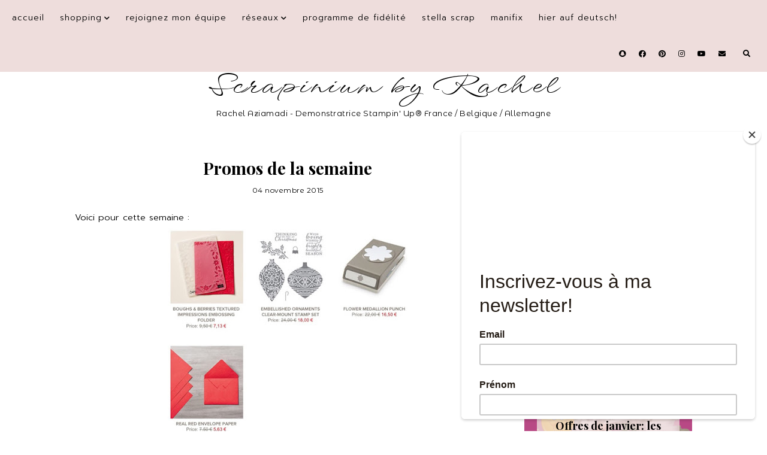

--- FILE ---
content_type: text/html; charset=utf-8
request_url: https://www.google.com/recaptcha/api2/aframe
body_size: 268
content:
<!DOCTYPE HTML><html><head><meta http-equiv="content-type" content="text/html; charset=UTF-8"></head><body><script nonce="cxWBB5h6SsyMDGA5U1VHKQ">/** Anti-fraud and anti-abuse applications only. See google.com/recaptcha */ try{var clients={'sodar':'https://pagead2.googlesyndication.com/pagead/sodar?'};window.addEventListener("message",function(a){try{if(a.source===window.parent){var b=JSON.parse(a.data);var c=clients[b['id']];if(c){var d=document.createElement('img');d.src=c+b['params']+'&rc='+(localStorage.getItem("rc::a")?sessionStorage.getItem("rc::b"):"");window.document.body.appendChild(d);sessionStorage.setItem("rc::e",parseInt(sessionStorage.getItem("rc::e")||0)+1);localStorage.setItem("rc::h",'1769835663471');}}}catch(b){}});window.parent.postMessage("_grecaptcha_ready", "*");}catch(b){}</script></body></html>